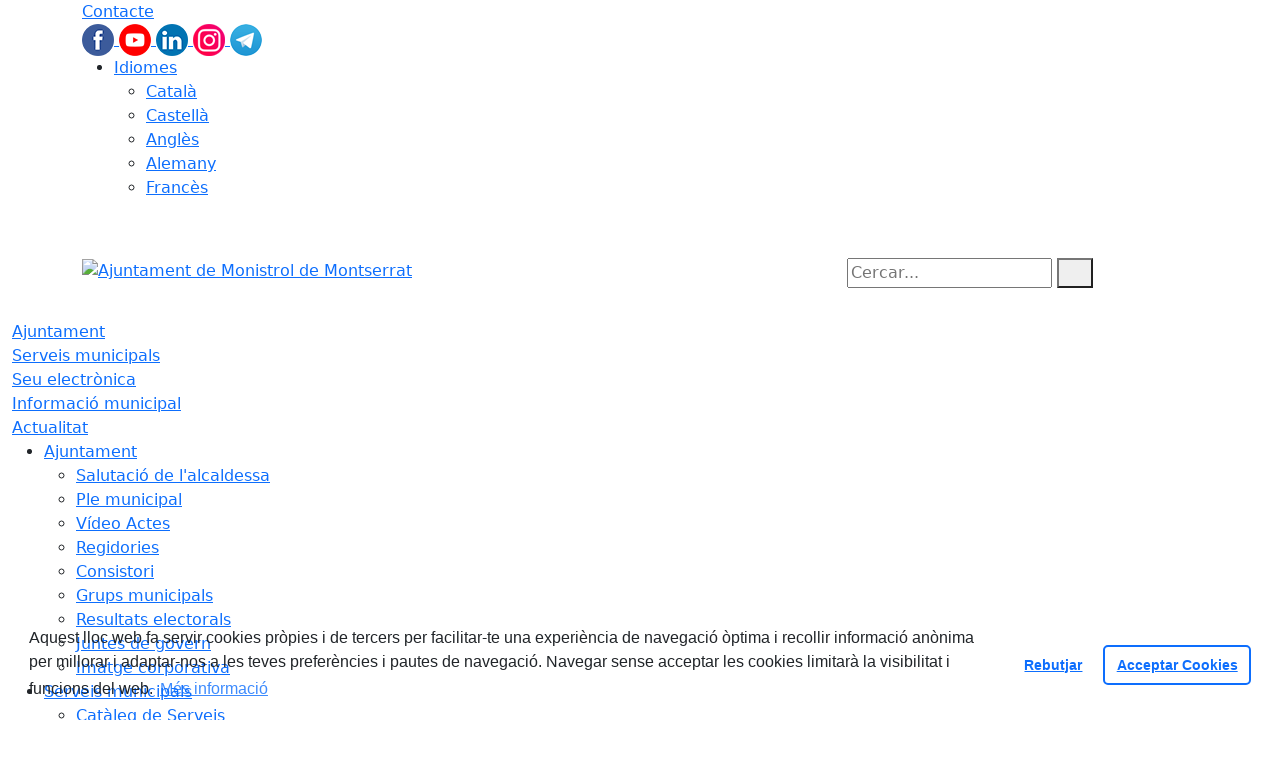

--- FILE ---
content_type: text/html; charset=utf-8
request_url: https://www.monistroldemontserrat.cat/actualitat/agenda/consolidacio-del-paviment-del-carrer-de-julia-fuchs.html
body_size: 13272
content:
<!DOCTYPE HTML>
<html lang="ca" xmlns="http://www.w3.org/1999/xhtml" xml:lang="ca" >
    <head>
        <!-- Global Site Tag (gtag.js) - Google Analytics v4-->
<!-- End of code Global Site Tag (gtag.js) - Google Analytics v4-->
        <title>Consolidació del paviment del carrer de Julià fuchs - Ajuntament de Monistrol de Montserrat</title>

        <!-- METADATA -->
<meta charset="utf-8">
<meta name="viewport" content="width=device-width, initial-scale=1">
<meta name="title" lang="ca" content="Consolidació del paviment del carrer de Julià fuchs - Ajuntament de Monistrol de Montserrat">
<meta name="description" lang="ca" content="Per seguretat peatonal es fa la consolidaci&oacute; del paviment del cam&iacute; dels darreres del carrer de Juli&agrave; fuchs a Monistrol de Montserrat.

Presentaci&oacute; del projecte;


	Dilluns, 27 de mar&ccedil; a les 19h a la Sala d&#39;actes de Can Gibert.">
<meta name="author" lang="ca" content="Ajuntament de Monistrol de Montserrat">
<meta name="date" lang="ca" content="2023-03-23 14:12:28">
<meta name="generator" lang="ca" content="Ajuntament de Monistrol de Montserrat">
<meta name="robots" content="index, follow">

        <link rel="canonical" href="https://www.monistroldemontserrat.cat//continguts//consolidacio-del-paviment-del-carrer-de-julia-fuchs.html">

        <link href="/front/view/js/bower_components/bootstrap/dist/css/bootstrap.min.css" rel="stylesheet" media="screen,print">

            <link rel="stylesheet" type="text/css" href="/front/view/js/bower_components/cookieconsent/build/cookieconsent.min.css">

        <!-- Real Favicon Genenrator-->
<link rel="apple-touch-icon" href="/themes/monistroldemontserrat/images/favicons/apple-touch-icon.png">
<link rel="icon" type="image/png" href="/themes/monistroldemontserrat/images/favicons/favicon-16x16.png" sizes="16x16">
<link rel="icon" type="image/png" href="/themes/monistroldemontserrat/images/favicons/favicon-32x32.png" sizes="32x32">
<link rel="shortcut icon" href="/themes/monistroldemontserrat/images/favicons/favicon.ico">
        <!-- Twitter Card data -->
<meta name="twitter:card" content="summary">
<meta name="twitter:site" content="@@ajuntamentmdm">
<meta name="twitter:title" content="Consolidació del paviment del carrer de Julià fuchs">
<meta name="twitter:description" content="Per seguretat peatonal es fa la consolidaci&oacute; del paviment del cam&iacute; dels darreres del carrer de Juli&agrave; fuchs a Monistrol de Montserrat.

Presentaci&oacute; del projecte;


	Dilluns, 27 de mar&ccedil; a les 19h a la Sala d&#39;actes de Can Gibert.">
<meta name="twitter:image" content="https://www.monistroldemontserrat.cat/media/repository/fires_i_festes/2023/CULTURA/CONSOLIDACIo_DEL_PAVIMENT_DEL_CAMi_DELS_DARRERES_DEL_CARRER_DE_JULIa_FUCHS_23032023.jpg">
    <meta name="twitter:image:alt" content="Consolidació del paviment del carrer de Julià fuchs">
        <meta property="fb:app_id" content="@ajuntamentmdm">
<!-- Open Graph data -->
<meta property="og:title" content="Consolidació del paviment del carrer de Julià fuchs">
<meta property="og:type" content="article">
<meta property="og:url" content="https://www.monistroldemontserrat.cat//continguts//consolidacio-del-paviment-del-carrer-de-julia-fuchs.html">
<meta property="og:image" content="https://www.monistroldemontserrat.cat/media/repository/fires_i_festes/2023/CULTURA/CONSOLIDACIo_DEL_PAVIMENT_DEL_CAMi_DELS_DARRERES_DEL_CARRER_DE_JULIa_FUCHS_23032023.jpg">
    <meta property="og:image:alt" content="Consolidació del paviment del carrer de Julià fuchs">
    <meta property="og:description" content="Per seguretat peatonal es fa la consolidaci&oacute; del paviment del cam&iacute; dels darreres del carrer de Juli&agrave; fuchs a Monistrol de Montserrat.

Presentaci&oacute; del projecte;


	Dilluns, 27 de mar&ccedil; a les 19h a la Sala d&#39;actes de Can Gibert.">
<meta property="og:site_name" content="Ajuntament de Monistrol de Montserrat"> 

        <!-- HTML5 compatible tags -->
<script>
    document.createElement('header');
    document.createElement('footer');
    document.createElement('section');
    document.createElement('aside');
    document.createElement('nav');
    document.createElement('article');
    document.createElement('hgroup');
    document.createElement('lh');
</script>
        <link rel="stylesheet" href="/front/view/js/bower_components/FreezeUI/freeze-ui.min.css">
<link rel="stylesheet" href="/front/view/js/bower_components/Leaflet/default/leaflet.css">
<link rel="stylesheet" href="/front/view/js/bower_components/Leaflet/default/Control.Loading.css">
<script  src="/front/view/js/bower_components/FreezeUI/freeze-ui.min.js"></script>
<script  src="/front/view/js/bower_components/Leaflet/default/leaflet.js"></script>
<script src="/front/view/js/bower_components/es6-promise/es6-promise.min.js"></script>
<script>ES6Promise.polyfill();</script>
<script  src='/front/view/js/bower_components/Leaflet/default/Leaflet.GoogleMutant.js'></script>
<script  src="https://maps.google.com/maps/api/js?key=AIzaSyDzMQfPcdyACxfYosZzQs43alxB8BKfkx8" async defer></script>
<script  src="/front/view/js/bower_components/Leaflet/default/leaflet.maps.js"></script>
<script  src="/front/view/js/bower_components/Leaflet/default/leaflet.clone.js"></script>
<script  src="/front/view/js/bower_components/Leaflet/default/Control.Loading.js"></script>
<script src="/front/view/js/bower_components/jquery.min/index.js"></script>        <!-- Init addHeadExtraStyles -->
        <style>html body{font-size:1em !important;} </style>
        <!-- End addHeadExtraStyles -->
        <link rel="stylesheet" type="text/css" href="/front/view/js/bower_components/bootstrap-datepicker/dist/css/bootstrap-datepicker.min.css">
        <!-- fontawesome -->
        <link rel="stylesheet" href="/front/view/js/bower_components/bootstrap-icons.min/index.css">
        <!-- Font Awesome 7 + v4-shims for backward compatibility -->
        <link href="https://cdn.jsdelivr.net/npm/@fortawesome/fontawesome-free@7.1.0/css/all.min.css" rel="stylesheet">
        <link href="https://cdn.jsdelivr.net/npm/@fortawesome/fontawesome-free@7.1.0/css/v4-shims.min.css" rel="stylesheet">
        <link rel="stylesheet" type="text/css" href="/front/view/js/bower_components/cookieconsent/build/cookieconsent.min.css">
        <!-- Popperjs -->
        <script src="/front/view/js/bower_components/popper.min/index.js"></script>
        <!-- Tempus Dominus JavaScript -->
        <script src="/front/view/js/bower_components/tempus-dominus.min.js/index.js"></script>
        <!-- Tempus Dominus Styles -->
        <link rel="stylesheet" href="/front/view/js/bower_components/tempus-dominus.min.css/index.css">

                <link rel="stylesheet" media="all" href="/themes/monistroldemontserrat/styles/style.min.css">
            </head>
    <body class="article id-3019 agenda">
        <header>
                                    <div class="toolbar clearfix">
    <div class="container-xl">
                <div class="fright">
            <div class="toolbarItem">
    <div class="toolbarItem page-62 page-contacte">
    <a 
        href="/altres-continguts/contacte"
        target="_self"
        rel="index, follow"
            >
        Contacte    </a>
</div>
</div>                        <div id="social" class="toolbarItem">
                  
    <a target="_blank" aria-label="Facebook" href="https://www.facebook.com/ajuntamentmdm" title="Obre en finestra nova: Facebook">
        <span style="display: none">Facebook</span>
        <img src="/front/view/images/icons/social/facebook.png" alt="Facebook" width="32" height="32">
    </a>
  
    <a target="_blank" aria-label="Youtube" href="https://www.youtube.com/channel/UCXWePMzbiiIcX2rmtgaipNw" title="Obre en finestra nova: Youtube">
        <span style="display: none">Youtube</span>
        <img src="/front/view/images/icons/social/youtube.png" alt="Youtube" width="32" height="32">
    </a>
  
    <a target="_blank" aria-label="LinkedIn" href="https://www.linkedin.com/company/ajuntament-monistrol-de-montserrat" title="Obre en finestra nova: LinkedIn">
        <span style="display: none">LinkedIn</span>
        <img src="/front/view/images/icons/social/linkedin.png" alt="LinkedIn" width="32" height="32">
    </a>
  
    <a target="_blank" aria-label="Instagram" href="https://www.instagram.com/ajuntamentmdm" title="Obre en finestra nova: Instagram">
        <span style="display: none">Instagram</span>
        <img src="/front/view/images/icons/social/instagram.png" alt="Instagram" width="32" height="32">
    </a>
  
    <a target="_blank" aria-label="Telegram" href="https://t.me/monistroldemontserrat" title="Obre en finestra nova: Telegram">
        <span style="display: none">Telegram</span>
        <img src="/front/view/images/icons/social/telegram.png" alt="Telegram" width="32" height="32">
    </a>
            </div>
                        <div class="toolbarItem">
                <div id="toolbarLanguages">
    <ul id="languages">
        <li><a href="#">Idiomes</a>
            <ul>
                                    <li><a class="link-language" href="javascript:void(0)" data-target="https://www.monistroldemontserrat.cat/actualitat/agenda/consolidacio-del-paviment-del-carrer-de-julia-fuchs.html?lang=ca" title="Català">Català</a></li>                                    <li><a class="link-language" href="javascript:void(0)" data-target="https://translate.google.es/translate?js=y&prev=_t&hl=esie=UTF-8&u=https://www.monistroldemontserrat.cat/actualitat/agenda/consolidacio-del-paviment-del-carrer-de-julia-fuchs.html&sl=ca&tl=es" title="Castellà">Castellà</a></li>                                    <li><a class="link-language" href="javascript:void(0)" data-target="https://translate.google.es/translate?js=y&prev=_t&hl=enie=UTF-8&u=https://www.monistroldemontserrat.cat/actualitat/agenda/consolidacio-del-paviment-del-carrer-de-julia-fuchs.html&sl=ca&tl=en" title="Anglès">Anglès</a></li>                                    <li><a class="link-language" href="javascript:void(0)" data-target="https://translate.google.es/translate?js=y&prev=_t&hl=deie=UTF-8&u=https://www.monistroldemontserrat.cat/actualitat/agenda/consolidacio-del-paviment-del-carrer-de-julia-fuchs.html&sl=ca&tl=de" title="Alemany">Alemany</a></li>                                    <li><a class="link-language" href="javascript:void(0)" data-target="https://translate.google.es/translate?js=y&prev=_t&hl=frie=UTF-8&u=https://www.monistroldemontserrat.cat/actualitat/agenda/consolidacio-del-paviment-del-carrer-de-julia-fuchs.html&sl=ca&tl=fr" title="Francès">Francès</a></li>                            </ul>
        </li>
    </ul>
</div>                <div class="currentDate" style='padding:9px;color:white'>
    <span id="clock" class="clock" title='Data i hora oficial' >
        15.01.2026 | 06:53    </span>
</div>            </div>
        </div>
    </div>
</div>
<div class="header ">
    <div class="branding">
        <div class="container-xl">
            <div class="row">
                <div class="col-md-8 col-sm-8 col-lg-8 logo_box">
    <a class="logo" href="/" title="Ajuntament de Monistrol de Montserrat">
        <span style="display: none">Ajuntament de Monistrol de Montserrat</span>
        <img src="/themes/monistroldemontserrat/images/logos/header.png" alt="Ajuntament de Monistrol de Montserrat" width="355" height="134" id="mainLogo">
    </a>
    </div>                <div class="col-md-4 col-sm-4 col-lg-4 middle search_box">
    <form id="search_box" aria-label="Cercar:" name="search_box" method="get" action="/search">
        <label for="search" accesskey="4">
            <span class="visually-hidden">Cercar:</span>
        </label>
        <input id="search" name="search" type="text" aria-label="Cercar:" title="Cerca a tot el web" value="" placeholder="Cercar...">
        <button type="submit" title="Cerca" class="search-button" aria-label="Cerca"><i class="fa fa-search"></i></button>
    </form>
</div>
            </div>
        </div>
    </div>
        <div id="navbar-top" class="navbar navbar-expand-lg navbar-dark"><div class="nav">    <div class="container-xl">         <div class="row">              <div class="col" aria-label="menú"><div class="phoneMenuButton"><a href="#" class="phoneButton"><i class="fa fa-bars"></i></a></div>  <nav class="c-menu-mobile"><li class="c-menu-mobile__item">  <a class="c-menu-mobile__link"  href="/ajuntament" aria-label="Ajuntament"  rel="index, follow" >Ajuntament  </a></li><li class="c-menu-mobile__item">  <a class="c-menu-mobile__link"  href="/serveis-municipals" aria-label="Serveis municipals"  rel="index, follow" >Serveis municipals  </a></li><li class="c-menu-mobile__item">  <a class="c-menu-mobile__link"  href="/seu-electronica-" aria-label="Seu electrònica "  rel="index, follow" >Seu electrònica   </a></li><li class="c-menu-mobile__item">  <a class="c-menu-mobile__link"  href="/informacio-municipal" aria-label="Informació municipal"  rel="index, follow" >Informació municipal  </a></li><li class="c-menu-mobile__item">  <a class="c-menu-mobile__link"  href="/actualitat" aria-label="Actualitat"  rel="index, follow" >Actualitat  </a></li>  </nav><script>$(document).ready(function () {
	$('a.phoneButton').click(function (event) {
		$('.c-menu-mobile').toggleClass('c-menu-mobile--opened');
	});
});
</script><ul class="c-menu-show-submenu-on-hover c-menu-show-submenu-on-hover__menu" ><li class="c-menu-show-submenu-on-hover__item page-1 level1"> <a class=" c-menu-show-submenu-on-hover__link"  aria-expanded="false" href="/ajuntament" aria-label="Ajuntament"  rel="index, follow" >Ajuntament</a><ul class="c-menu-show-submenu-on-hover c-menu-show-submenu-on-hover__childs" ><li class="c-menu-show-submenu-on-hover__item page-212 level2"> <a class=" c-menu-show-submenu-on-hover__link"  aria-expanded="false" href="/ajuntament/salutacio-de-lalcaldessa" aria-label="Salutació de l'alcaldessa"  rel="index, follow" >Salutació de l'alcaldessa</a></li><li class="c-menu-show-submenu-on-hover__item page-80 level2"> <a class=" c-menu-show-submenu-on-hover__link"  aria-expanded="false" href="/ajuntament/ple-municipal" aria-label="Ple municipal"  rel="index, follow" >Ple municipal</a></li><li class="c-menu-show-submenu-on-hover__item page-364 level2"> <a class=" c-menu-show-submenu-on-hover__link"  aria-expanded="false" href="https://sesiones.monistroldemontserrat.cat/sesiones" aria-label="Vídeo Actes" target = "_blank" rel="index, follow" >Vídeo Actes</a></li><li class="c-menu-show-submenu-on-hover__item page-14 level2"> <a class=" c-menu-show-submenu-on-hover__link"  aria-expanded="false" href="/ajuntament/regidories-organitzacio-municipal" aria-label="Regidories"  rel="index, follow" >Regidories</a></li><li class="c-menu-show-submenu-on-hover__item page-13 level2"> <a class=" c-menu-show-submenu-on-hover__link"  aria-expanded="false" href="https://www.seu-e.cat/ca/web/monistroldemontserrat/govern-obert-i-transparencia/informacio-institucional-i-organitzativa" aria-label="Consistori" target = "_blank" rel="index, follow" >Consistori</a></li><li class="c-menu-show-submenu-on-hover__item page-15 level2"> <a class=" c-menu-show-submenu-on-hover__link"  aria-expanded="false" href="/ajuntament/grups-municipals" aria-label="Grups municipals"  rel="index, follow" >Grups municipals</a></li><li class="c-menu-show-submenu-on-hover__item page-127 level2"> <a class=" c-menu-show-submenu-on-hover__link"  aria-expanded="false" href="https://municat.gencat.cat/ca/Temes/els-ens-locals-de-catalunya/consulta-de-dades/ens-detall/index.html?ID=0812710007" aria-label="Resultats electorals" target = "_blank" rel="index, follow" >Resultats electorals</a></li><li class="c-menu-show-submenu-on-hover__item page-20 level2"> <a class=" c-menu-show-submenu-on-hover__link"  aria-expanded="false" href="/ajuntament/juntes-de-govern" aria-label="Juntes de govern"  rel="index, follow" >Juntes de govern</a></li><li class="c-menu-show-submenu-on-hover__item page-221 level2"> <a class=" c-menu-show-submenu-on-hover__link"  aria-expanded="false" href="/ajuntament/imatge-corporativa" aria-label="Imatge corporativa"  rel="index, follow" >Imatge corporativa</a></li></ul></li><li class="c-menu-show-submenu-on-hover__item page-10 level1"> <a class=" c-menu-show-submenu-on-hover__link"  aria-expanded="false" href="/serveis-municipals" aria-label="Serveis municipals"  rel="index, follow" >Serveis municipals</a><ul class="c-menu-show-submenu-on-hover c-menu-show-submenu-on-hover__childs" ><li class="c-menu-show-submenu-on-hover__item page-140 level2"> <a class=" c-menu-show-submenu-on-hover__link"  aria-expanded="false" href="/serveis-municipals/cataleg-de-serveis" aria-label="Catàleg de Serveis"  rel="index, follow" >Catàleg de Serveis</a></li><li class="c-menu-show-submenu-on-hover__item page-82 level2"> <a class=" c-menu-show-submenu-on-hover__link"  aria-expanded="false" href="/serveis-municipals/oficines-municipals" aria-label="Oficines municipals"  rel="index, follow" >Oficines municipals</a></li><li class="c-menu-show-submenu-on-hover__item page-153 level2"> <a class=" c-menu-show-submenu-on-hover__link c-menu-show-submenu-on-hover__link--dropdown"  aria-expanded="false" href="/serveis-municipals/convocatories-de-personal" aria-label="Convocatòries de personal"  rel="index, follow" >Convocatòries de personal</a><ul class="c-menu-show-submenu-on-hover c-menu-show-submenu-on-hover__childs" ><li class="c-menu-show-submenu-on-hover__item page-195 level3"> <a class=" c-menu-show-submenu-on-hover__link"  aria-expanded="false" href="/serveis-municipals/convocatories-de-personal/convocatories-de-personal-en-curs" aria-label="Convocatòries de personal - EN CURS"  rel="index, follow" >Convocatòries de personal - EN CURS</a></li><li class="c-menu-show-submenu-on-hover__item page-196 level3"> <a class=" c-menu-show-submenu-on-hover__link"  aria-expanded="false" href="/serveis-municipals/convocatories-de-personal/convocatories-de-personal-tancades" aria-label="Convocatòries de personal - TANCADES"  rel="index, follow" >Convocatòries de personal - TANCADES</a></li></ul></li><li class="c-menu-show-submenu-on-hover__item page-27 level2"> <a class=" c-menu-show-submenu-on-hover__link"  aria-expanded="false" href="https://www.seu-e.cat/web/monistroldemontserrat/govern-obert-i-transparencia/accio-de-govern-i-normativa/normativa-plans-i-programes/ordenances-reguladores-i-reglaments" aria-label="Ordenances reguladores i reglaments" target = "_blank" rel="index, follow" >Ordenances reguladores i reglaments</a></li><li class="c-menu-show-submenu-on-hover__item page-22 level2"> <a class=" c-menu-show-submenu-on-hover__link"  aria-expanded="false" href="/serveis-municipals/ordenances-fiscals" aria-label="Ordenances fiscals"  rel="index, follow" >Ordenances fiscals</a></li><li class="c-menu-show-submenu-on-hover__item page-340 level2"> <a class=" c-menu-show-submenu-on-hover__link c-menu-show-submenu-on-hover__link--dropdown"  aria-expanded="false" href="http://www.monistroldemontserrat.cat/serveis-municipals/normativa-urbanistica/plans-mapes-i-criteris-constructius-durbanisme/" aria-label="Normativa urbanistica" target = "_blank" rel="index, follow" >Normativa urbanistica</a><ul class="c-menu-show-submenu-on-hover c-menu-show-submenu-on-hover__childs" ><li class="c-menu-show-submenu-on-hover__item page-152 level3"> <a class=" c-menu-show-submenu-on-hover__link"  aria-expanded="false" href="/serveis-municipals/normativa-urbanistica/plans-mapes-i-criteris-constructius-durbanisme" aria-label="Plans, mapes i criteris constructius d'urbanisme"  rel="index, follow" >Plans, mapes i criteris constructius d'urbanisme</a></li><li class="c-menu-show-submenu-on-hover__item page-151 level3"> <a class=" c-menu-show-submenu-on-hover__link"  aria-expanded="false" href="/serveis-municipals/normativa-urbanistica/poum" aria-label="POUM"  rel="index, follow" >POUM</a></li><li class="c-menu-show-submenu-on-hover__item page-162 level3"> <a class=" c-menu-show-submenu-on-hover__link"  aria-expanded="false" href="/serveis-municipals/normativa-urbanistica/cataleg-de-masies-i-cases-rurals" aria-label="Catàleg de masies i cases rurals"  rel="index, follow" >Catàleg de masies i cases rurals</a></li><li class="c-menu-show-submenu-on-hover__item page-49 level3"> <a class=" c-menu-show-submenu-on-hover__link"  aria-expanded="false" href="/serveis-municipals/normativa-urbanistica/patrimoni-cultural" aria-label="Patrimoni cultural"  rel="index, follow" >Patrimoni cultural</a></li></ul></li><li class="c-menu-show-submenu-on-hover__item page-201 level2"> <a class=" c-menu-show-submenu-on-hover__link"  aria-expanded="false" href="/serveis-municipals/pla-demergencia-de-proteccio-civil" aria-label="Pla d'emergencia de protecció civil"  rel="index, follow" >Pla d'emergencia de protecció civil</a></li><li class="c-menu-show-submenu-on-hover__item page-179 level2"> <a class=" c-menu-show-submenu-on-hover__link c-menu-show-submenu-on-hover__link--dropdown"  aria-expanded="false" href="/serveis-municipals/179-equipaments" aria-label="Equipaments"  rel="index, follow" >Equipaments</a><ul class="c-menu-show-submenu-on-hover c-menu-show-submenu-on-hover__childs" ><li class="c-menu-show-submenu-on-hover__item page-225 level3"> <a class=" c-menu-show-submenu-on-hover__link"  aria-expanded="false" href="https://www.monistroldemontserrat.cat/ajuntament/equipaments-municipals/pavello-municipal-pau-ribas.html" aria-label="Pavelló municipal" target = "_blank" rel="index, follow" >Pavelló municipal</a></li><li class="c-menu-show-submenu-on-hover__item page-226 level3"> <a class=" c-menu-show-submenu-on-hover__link"  aria-expanded="false" href="https://www.monistroldemontserrat.cat/ajuntament/equipaments-municipals/casal-cultural-de-can-gibert.html" aria-label="Centre cívic (can gibert)" target = "_blank" rel="index, follow" >Centre cívic (can gibert)</a></li><li class="c-menu-show-submenu-on-hover__item page-227 level3"> <a class=" c-menu-show-submenu-on-hover__link"  aria-expanded="false" href="https://www.monistroldemontserrat.cat/ajuntament/equipaments-municipals/1834-piscina-municipal.html" aria-label="Piscina municipal" target = "_blank" rel="index, follow" >Piscina municipal</a></li><li class="c-menu-show-submenu-on-hover__item page-228 level3"> <a class=" c-menu-show-submenu-on-hover__link"  aria-expanded="false" href="https://www.monistroldemontserrat.cat/directoris/179-equipaments/escola-bressol-municipal-de-monistrol-de-montserrat.html" aria-label="Escola Bressol" target = "_blank" rel="index, follow" >Escola Bressol</a></li><li class="c-menu-show-submenu-on-hover__item page-229 level3"> <a class=" c-menu-show-submenu-on-hover__link"  aria-expanded="false" href="https://www.monistroldemontserrat.cat/ajuntament/equipaments-municipals/llar-de-monistrol-.html" aria-label="Llar d’avis" target = "_blank" rel="index, follow" >Llar d’avis</a></li><li class="c-menu-show-submenu-on-hover__item page-149 level3"> <a class=" c-menu-show-submenu-on-hover__link"  aria-expanded="false" href="/serveis-municipals/179-equipaments/arxiu-municipal" aria-label="Arxiu Municipal"  rel="index, follow" >Arxiu Municipal</a></li></ul></li></ul></li><li class="c-menu-show-submenu-on-hover__item page-347 level1"> <a class=" c-menu-show-submenu-on-hover__link"  aria-expanded="false" href="/seu-electronica-" aria-label="Seu electrònica "  rel="index, follow" >Seu electrònica </a><ul class="c-menu-show-submenu-on-hover c-menu-show-submenu-on-hover__childs" ><li class="c-menu-show-submenu-on-hover__item page-352 level2"> <a class=" c-menu-show-submenu-on-hover__link"  aria-expanded="false" href="/seu-electronica-/portal-de-tramits" aria-label="Portal de tràmits"  rel="index, follow" >Portal de tràmits</a></li><li class="c-menu-show-submenu-on-hover__item page-361 level2"> <a class=" c-menu-show-submenu-on-hover__link"  aria-expanded="false" href="/seu-electronica-/portal-dinscripcions" aria-label="Portal d'Inscripcions"  rel="index, follow" >Portal d'Inscripcions</a></li><li class="c-menu-show-submenu-on-hover__item page-123 level2"> <a class=" c-menu-show-submenu-on-hover__link"  aria-expanded="false" href="/seu-electronica-/portal-de-transparencia" aria-label="Portal de Transparència"  rel="index, follow" >Portal de Transparència</a></li><li class="c-menu-show-submenu-on-hover__item page-345 level2"> <a class=" c-menu-show-submenu-on-hover__link"  aria-expanded="false" href="/seu-electronica-/agenda-municipal" aria-label="Agenda Municipal"  rel="index, follow" >Agenda Municipal</a></li><li class="c-menu-show-submenu-on-hover__item page-360 level2"> <a class=" c-menu-show-submenu-on-hover__link"  aria-expanded="false" href="https://www.monistroldemontserrat.cat/seu-electronica-/agenda-municipal" aria-label="Agenda dels alts càrrecs " target = "_blank" rel="index, follow" >Agenda dels alts càrrecs </a></li><li class="c-menu-show-submenu-on-hover__item page-18 level2"> <a class=" c-menu-show-submenu-on-hover__link"  aria-expanded="false" href="/seu-electronica-/tauler-danuncis" aria-label="Tauler d'anuncis"  rel="index, follow" >Tauler d'anuncis</a></li><li class="c-menu-show-submenu-on-hover__item page-362 level2"> <a class=" c-menu-show-submenu-on-hover__link"  aria-expanded="false" href="/seu-electronica-/calendari-fiscal" aria-label="Calendari fiscal"  rel="index, follow" >Calendari fiscal</a></li><li class="c-menu-show-submenu-on-hover__item page-88 level2"> <a class=" c-menu-show-submenu-on-hover__link"  aria-expanded="false" href="/seu-electronica-/facturacio-electronica" aria-label="Facturació electrònica"  rel="index, follow" >Facturació electrònica</a></li><li class="c-menu-show-submenu-on-hover__item page-215 level2"> <a class=" c-menu-show-submenu-on-hover__link"  aria-expanded="false" href="/seu-electronica-/municipi-intelligent" aria-label="Municipi Intel·ligent / APP"  rel="index, follow" >Municipi Intel·ligent / APP</a></li><li class="c-menu-show-submenu-on-hover__item page-144 level2"> <a class=" c-menu-show-submenu-on-hover__link"  aria-expanded="false" href="/seu-electronica-/cataleg-de-formularis-classic" aria-label="Catàleg de formularis (Clàssic)"  rel="index, follow" >Catàleg de formularis (Clàssic)</a></li></ul></li><li class="c-menu-show-submenu-on-hover__item page-350 level1"> <a class=" c-menu-show-submenu-on-hover__link"  aria-expanded="false" href="/informacio-municipal" aria-label="Informació municipal"  rel="index, follow" >Informació municipal</a><ul class="c-menu-show-submenu-on-hover c-menu-show-submenu-on-hover__childs" ><li class="c-menu-show-submenu-on-hover__item page-169 level2"> <a class=" c-menu-show-submenu-on-hover__link"  aria-expanded="false" href="https://monistrol.municipiointeligente.es/cat.html" aria-label="Turisme a Monistrol" target = "_blank" rel="index, follow" >Turisme a Monistrol</a></li><li class="c-menu-show-submenu-on-hover__item page-170 level2"> <a class=" c-menu-show-submenu-on-hover__link c-menu-show-submenu-on-hover__link--dropdown"  aria-expanded="false" href="/informacio-municipal/galeries-dimatges" aria-label="Galeries d'imatges"  rel="index, follow" >Galeries d'imatges</a><ul class="c-menu-show-submenu-on-hover c-menu-show-submenu-on-hover__childs" ><li class="c-menu-show-submenu-on-hover__item page-172 level3"> <a class=" c-menu-show-submenu-on-hover__link"  aria-expanded="false" href="/informacio-municipal/galeries-dimatges/monistrol-de-montserrat" aria-label="Monistrol de Montserrat"  rel="index, follow" >Monistrol de Montserrat</a></li><li class="c-menu-show-submenu-on-hover__item page-173 level3"> <a class=" c-menu-show-submenu-on-hover__link"  aria-expanded="false" href="/informacio-municipal/galeries-dimatges/fira-de-la-coca-i-el-mato" aria-label="Fira de la coca i el mató"  rel="index, follow" >Fira de la coca i el mató</a></li><li class="c-menu-show-submenu-on-hover__item page-174 level3"> <a class=" c-menu-show-submenu-on-hover__link"  aria-expanded="false" href="/informacio-municipal/galeries-dimatges/festa-de-sant-sebastia" aria-label="Festa de Sant Sebastià"  rel="index, follow" >Festa de Sant Sebastià</a></li></ul></li><li class="c-menu-show-submenu-on-hover__item page-154 level2"> <a class=" c-menu-show-submenu-on-hover__link c-menu-show-submenu-on-hover__link--dropdown"  aria-expanded="false" href="/informacio-municipal/montserrat" aria-label="Montserrat"  rel="index, follow" >Montserrat</a><ul class="c-menu-show-submenu-on-hover c-menu-show-submenu-on-hover__childs" ><li class="c-menu-show-submenu-on-hover__item page-155 level3"> <a class=" c-menu-show-submenu-on-hover__link"  aria-expanded="false" href="/informacio-municipal/montserrat/patronat-de-la-muntanya-de-montserrat" aria-label="Patronat de la Muntanya de Montserrat"  rel="index, follow" >Patronat de la Muntanya de Montserrat</a></li><li class="c-menu-show-submenu-on-hover__item page-175 level3"> <a class=" c-menu-show-submenu-on-hover__link"  aria-expanded="false" href="/informacio-municipal/montserrat/parc-natural-de-la-muntanya-de-montserrat" aria-label="Parc Natural de la Muntanya de Montserrat"  rel="index, follow" >Parc Natural de la Muntanya de Montserrat</a></li><li class="c-menu-show-submenu-on-hover__item page-156 level3"> <a class=" c-menu-show-submenu-on-hover__link"  aria-expanded="false" href="/informacio-municipal/montserrat/escalada" aria-label="Escalada"  rel="index, follow" >Escalada</a></li><li class="c-menu-show-submenu-on-hover__item page-157 level3"> <a class=" c-menu-show-submenu-on-hover__link"  aria-expanded="false" href="/informacio-municipal/montserrat/monestir-de-montserrat" aria-label="Monestir de Montserrat"  rel="index, follow" >Monestir de Montserrat</a></li><li class="c-menu-show-submenu-on-hover__item page-158 level3"> <a class=" c-menu-show-submenu-on-hover__link"  aria-expanded="false" href="/informacio-municipal/montserrat/museu-de-montserrat" aria-label="Museu de Montserrat"  rel="index, follow" >Museu de Montserrat</a></li><li class="c-menu-show-submenu-on-hover__item page-159 level3"> <a class=" c-menu-show-submenu-on-hover__link"  aria-expanded="false" href="/informacio-municipal/montserrat/itineraris-de-montserrat" aria-label="Itineraris de Montserrat"  rel="index, follow" >Itineraris de Montserrat</a></li><li class="c-menu-show-submenu-on-hover__item page-143 level3"> <a class=" c-menu-show-submenu-on-hover__link"  aria-expanded="false" href="/informacio-municipal/montserrat/llegendes-de-montserrat" aria-label="Llegendes de Montserrat"  rel="index, follow" >Llegendes de Montserrat</a></li><li class="c-menu-show-submenu-on-hover__item page-168 level3"> <a class=" c-menu-show-submenu-on-hover__link"  aria-expanded="false" href="/informacio-municipal/montserrat/historia-del-cremallera" aria-label="Història del Cremallera"  rel="index, follow" >Història del Cremallera</a></li></ul></li><li class="c-menu-show-submenu-on-hover__item page-7 level2"> <a class=" c-menu-show-submenu-on-hover__link c-menu-show-submenu-on-hover__link--dropdown"  aria-expanded="false" href="/informacio-municipal/monistrol" aria-label="Monistrol vila"  rel="index, follow" >Monistrol vila</a><ul class="c-menu-show-submenu-on-hover c-menu-show-submenu-on-hover__childs" ><li class="c-menu-show-submenu-on-hover__item page-44 level3"> <a class=" c-menu-show-submenu-on-hover__link"  aria-expanded="false" href="/informacio-municipal/monistrol/introduccio" aria-label="Introducció"  rel="index, follow" >Introducció</a></li><li class="c-menu-show-submenu-on-hover__item page-351 level3"> <a class=" c-menu-show-submenu-on-hover__link"  aria-expanded="false" href="/informacio-municipal/monistrol/transport" aria-label="Transport"  rel="index, follow" >Transport</a></li><li class="c-menu-show-submenu-on-hover__item page-46 level3"> <a class=" c-menu-show-submenu-on-hover__link"  aria-expanded="false" href="/informacio-municipal/monistrol/ressenya-historica" aria-label="Ressenya històrica"  rel="index, follow" >Ressenya històrica</a></li><li class="c-menu-show-submenu-on-hover__item page-50 level3"> <a class=" c-menu-show-submenu-on-hover__link"  aria-expanded="false" href="/informacio-municipal/monistrol/festes-i-fires" aria-label="Festes i fires"  rel="index, follow" >Festes i fires</a></li><li class="c-menu-show-submenu-on-hover__item page-41 level3"> <a class=" c-menu-show-submenu-on-hover__link"  aria-expanded="false" href="/informacio-municipal/monistrol/llocs-dinteres" aria-label="Llocs d'interès"  rel="index, follow" >Llocs d'interès</a></li><li class="c-menu-show-submenu-on-hover__item page-129 level3"> <a class=" c-menu-show-submenu-on-hover__link"  aria-expanded="false" href="/informacio-municipal/monistrol/rutes" aria-label="Rutes"  rel="index, follow" >Rutes</a></li><li class="c-menu-show-submenu-on-hover__item page-36 level3"> <a class=" c-menu-show-submenu-on-hover__link"  aria-expanded="false" href="https://sitmun.diba.cat/sitmun_gca/?mun_ine=08127" aria-label="Guia de carrers / Plànol" target = "_blank" rel="index, follow" >Guia de carrers / Plànol</a></li><li class="c-menu-show-submenu-on-hover__item page-48 level3"> <a class=" c-menu-show-submenu-on-hover__link"  aria-expanded="false" href="/informacio-municipal/monistrol/informacio-geografica" aria-label="Informació geogràfica"  rel="index, follow" >Informació geogràfica</a></li><li class="c-menu-show-submenu-on-hover__item page-47 level3"> <a class=" c-menu-show-submenu-on-hover__link"  aria-expanded="false" href="/informacio-municipal/monistrol/el-municipi-en-xifres" aria-label="El municipi en xifres"  rel="index, follow" >El municipi en xifres</a></li></ul></li><li class="c-menu-show-submenu-on-hover__item page-190 level2"> <a class=" c-menu-show-submenu-on-hover__link"  aria-expanded="false" href="/informacio-municipal/bages" aria-label="Bages"  rel="index, follow" >Bages</a></li><li class="c-menu-show-submenu-on-hover__item page-165 level2"> <a class=" c-menu-show-submenu-on-hover__link"  aria-expanded="false" href="/informacio-municipal/directori-general" aria-label="Directori general"  rel="index, follow" >Directori general</a></li><li class="c-menu-show-submenu-on-hover__item page-160 level2"> <a class=" c-menu-show-submenu-on-hover__link"  aria-expanded="false" href="/informacio-municipal/directori-dentitats" aria-label="Directori d'entitats"  rel="index, follow" >Directori d'entitats</a></li><li class="c-menu-show-submenu-on-hover__item page-161 level2"> <a class=" c-menu-show-submenu-on-hover__link"  aria-expanded="false" href="/informacio-municipal/guia-comercial" aria-label="Guia comercial"  rel="index, follow" >Guia comercial</a></li><li class="c-menu-show-submenu-on-hover__item page-353 level2"> <a class=" c-menu-show-submenu-on-hover__link"  aria-expanded="false" href="/informacio-municipal/faqs" aria-label="FAQs"  rel="index, follow" >FAQs</a></li></ul></li><li class="c-menu-show-submenu-on-hover__item page-4 level1"> <a class=" c-menu-show-submenu-on-hover__link"  aria-expanded="false" href="/actualitat" aria-label="Actualitat"  rel="index, follow" >Actualitat</a><ul class="c-menu-show-submenu-on-hover c-menu-show-submenu-on-hover__childs" ><li class="c-menu-show-submenu-on-hover__item page-128 level2"> <a class=" c-menu-show-submenu-on-hover__link"  aria-expanded="false" href="/actualitat/avisos" aria-label="Avisos"  rel="index, follow" >Avisos</a></li><li class="c-menu-show-submenu-on-hover__item page-55 level2"> <a class=" c-menu-show-submenu-on-hover__link"  aria-expanded="false" href="/actualitat/butlleti-digital" aria-label="Butlletí digital"  rel="index, follow" >Butlletí digital</a></li><li class="c-menu-show-submenu-on-hover__item page-57 level2"> <a class=" c-menu-show-submenu-on-hover__link"  aria-expanded="false" href="/actualitat/rss" aria-label="RSS"  rel="index, follow" >RSS</a></li><li class="c-menu-show-submenu-on-hover__item page-58 level2"> <a class=" c-menu-show-submenu-on-hover__link"  aria-expanded="false" href="/actualitat/hemeroteca" aria-label="Hemeroteca"  rel="index, follow" >Hemeroteca</a></li></ul></li></ul><script>$(document).ready(function(){
    var focus = false;
    const body = $('body');
    body.addClass('javascriptEnabled');
    body.removeClass('javascriptDisabled');
    $(document).click(function(event) {
        if($(event.target).closest('.c-menu-show-submenu-on-click').length===0){
            removeFocus('level1');
            focus = false;
        }
    });
    $('.c-menu-show-submenu-on-click__link').click(function (event) {
        if(isTablet()===false){
            var focus = $(this).parent().attr('focus');
            var level = getLevelFromClasses($(this).parent().attr('class'));
            if ($(this).hasClass('c-menu-show-submenu-on-click__link--dropdown')) {
                event.preventDefault();
            }
            if (focus === false || focus == null) {
                focus = setFocus(this);
            } else {
                removeFocus(level);
                focus = false;
                $(this).blur();
            }
        }
    });
    $('body nav').keyup(function (event) {
        if(focus === false && (event.keyCode === 37 || event.keyCode === 39)){
            focus = setFocus($('.c-menu-show-submenu-on-click').children("li").first().children("a"));
        } else if (event.keyCode === 9) {
            const $current = $(':focus').parent();
            if($current.children("a").hasClass( "c-menu-show-submenu-on-click__link") === false) {
                removeFocus('level1');
                focus = false;
                $(this).blur();
            }
        }
    });

    $('.c-menu-show-submenu-on-click__link--dropdown ,.c-menu-show-submenu-on-click ul').keydown(function(event){
        event.stopPropagation();
        if(event.which === 38 || event.which === 40){
            event.preventDefault();
            return true;
        }
        return true;
    });
    $('.c-menu-show-submenu-on-click').keyup(function (event) {
        var $current = $(':focus').parent();
        if(typeof $current !=='undefined') {
            var level = getLevelFromClasses($current.attr('class'));
            if (event.keyCode == 37) { // Left
                if (level == 'level-1') {
                    $new = $current.prev('.' + level).children("a");
                    focus = setFocus($new);
                } else if (level == 'level-2') {
                    $new = $current.parent("ul").prev("a").parent("li").prev("li").children("a");
                    focus = setFocus($new);
                } else {
                    $new = $current.parent("ul").prev("a").parent("li").children("a");
                    focus = setFocus($new);
                }
            } else if (event.keyCode == 39) { // Right
                if (level == 'level-1') {
                    $new = $current.next('.' + level).children("a");
                    focus = setFocus($new);
                } else {
                    if (level == 'level-2' && $current.children("ul").html() == null) {
                        $new = $current.parent("ul").prev("a").parent("li").next("li").children("a");
                        focus = setFocus($new);
                    } else {
                        $new = $current.children("ul").children("li").first().children("a");
                        focus = setFocus($new);
                    }
                }
            } else if (event.keyCode == 38) { // Up
                if (level != 'level-1') {
                    if ($current.prev('.' + level).prop('tagName') == 'LI') {
                        $new = $current.prev('.' + level).children("a");
                        focus = setFocus($new);
                    } else if (level == 'level-2') {
                        $new = $current.parent("ul").prev("a");
                        focus = setFocus($new);
                    }
                }
            } else if (event.keyCode == 40) { // Down
                if (level == 'level-1' && $current.children("ul").html() != null) {
                    $new = $current.children("ul").children("li").first().children("a");
                    focus = setFocus($new);
                } else if (level != 'level-1') {
                    $new = $current.next('.' + level).children("a");
                    focus = setFocus($new);
                }
            } else if (event.keyCode === 9) { // Down
                if (level === 'level-1' && $current.children("ul").html() != null) {
                    $new = $current.children("ul").children("li").first().children("a");
                    focus = setFocus($new);
                } else if (level !== 'level-1') {
                    $new = $current.children("a");
                    if($new.length > 0) {
                        focus = setFocus($new);
                    }
                }
            } else {
                removeFocus('level1');
                focus = false;
            }
        }
    });
});</script>              </div>         </div>     </div> </div> </div>        </div>        </header>
                <section>
            <div class="content">
                <div class="container-xl columns " id="Path">
    <div class="row">
        <nav aria-label="breadcrumb">
            <ol class="breadcrumb">
            <li class="breadcrumb-item">
    <a href="/" target="_self" title="Inici">
        <span style="display: none">home</span><i class="fa fa-home" aria-hidden="true"></i>    </a>
    </li>
<li class="breadcrumb-item">
    <a href="/actualitat" target="_self" title="Actualitat">
        Actualitat    </a>
        <button class="btn dropdown-toggle" type="button" id="defaultDropdow4" data-bs-toggle="dropdown" data-bs-auto-close="true" aria-expanded="false" title="Desplega"></button>
    <ul class="dropdown-menu" aria-label="defaultDropdown4">
                    <li><a class="dropdown-item" href="/actualitat/avisos">Avisos</a></li>
                    <li><a class="dropdown-item" href="/actualitat/butlleti-digital">Butlletí digital</a></li>
                    <li><a class="dropdown-item" href="/actualitat/rss">RSS</a></li>
                    <li><a class="dropdown-item" href="/actualitat/hemeroteca">Hemeroteca</a></li>
            </ul>
    </li>
<li class="breadcrumb-item">
    <a href="/actualitat/agenda" target="_self" title="Agenda">
        Agenda    </a>
    </li>
            </ol>
        </nav>
    </div>
</div>
                <div class="container-xl columns">
                                        <div class="row">
        <div class="col-xs-12 col-sm-12 col-md-3 col-lg-3 leftSidebar responsiveHeight" data-nosnippet>
                        <nav class="menuLeft" id="Menuleft_article" aria-label="Menú Consolidació del paviment del carrer de Julià fuchs">
            <ul>
                <li class="subMenuPage-128 level2">
    <a href="/actualitat/avisos" target="_self">
        Avisos            </a>

    </li>
<li class="subMenuPage-55 level2">
    <a href="/actualitat/butlleti-digital" target="_self">
        Butlletí digital            </a>

    </li>
<li class="subMenuPage-57 level2">
    <a href="/actualitat/rss" target="_self">
        RSS            </a>

    </li>
<li class="subMenuPage-58 level2">
    <a href="/actualitat/hemeroteca" target="_self">
        Hemeroteca            </a>

    </li>
            </ul>
        </nav>
            </div>
    <div class="col-xs-12 col-sm-9 col-md-6 col-lg-6 article responsiveHeight" id="readspeakerPage">
                    <div class="containerArticle">
                <h1 class="title"  id='title0' data-attribute ="Consolidació del paviment del carrer de Julià fuchs">Consolidació del paviment del carrer de Julià fuchs</h1><div class="image-mobile content">
<div class="first-image"><div class="first-image">
    <a href="#" id="imageItem0" title="Consolidació del paviment del carrer de Julià fuchs" onclick="openGallery(0)">
        <span style="display: none">Consolidació del paviment del carrer de Julià fuchs</span>
        <img id="imgItem0" src="/media/repository/fires_i_festes/2023/CULTURA/CONSOLIDACIo_DEL_PAVIMENT_DEL_CAMi_DELS_DARRERES_DEL_CARRER_DE_JULIa_FUCHS_23032023.jpg" data-src="/fires_i_festes/2023/CULTURA/CONSOLIDACIo_DEL_PAVIMENT_DEL_CAMi_DELS_DARRERES_DEL_CARRER_DE_JULIa_FUCHS_23032023.jpg" data-content="Cartell foto <br> <strong>Autoria:</strong> Ajuntament"  alt="Consolidació del paviment del carrer de Julià fuchs">
        <span class="name">Cartell foto </span>
              	    <span class="author">Autoria: Ajuntament</span>
            </a>
</div>
</div></div>
<div class="date">Dilluns, 27 de març de 2023 de 19:00h a 22:00h</div>
<div class="ddbbtext">
    <span class="entradeta"><p>Per seguretat peatonal es fa la consolidaci&oacute; del paviment del cam&iacute; dels darreres del carrer de Juli&agrave; fuchs a Monistrol de Montserrat.</p>

<p>Presentaci&oacute; del projecte;</p>

<ul>
	<li>Dilluns, 27 de mar&ccedil; a les 19h a la Sala d&#39;actes de Can Gibert.</li>
</ul>
</span>
        <dl class="custom-fields-0"></div>
<link rel="stylesheet" href="/front/view/js/bower_components/FreezeUI/freeze-ui.min.css">
<link rel="stylesheet" href="/front/view/js/bower_components/Leaflet/default/leaflet.css">
<link rel="stylesheet" href="/front/view/js/bower_components/Leaflet/default/Control.Loading.css">
<script src="/front/view/js/bower_components/FreezeUI/freeze-ui.min.js" ></script>
<script src="/front/view/js/bower_components/Leaflet/default/leaflet.js" ></script>
    <script src="https://unpkg.com/es6-promise@4.0.5/dist/es6-promise.min.js"></script>
    <script>ES6Promise.polyfill();</script>
    <script src='/front/view/js/bower_components/Leaflet/default/Leaflet.GoogleMutant.js'></script>
    <script src="https://maps.google.com/maps/api/js?key=AIzaSyDzMQfPcdyACxfYosZzQs43alxB8BKfkx8" async defer></script>
<script src="/front/view/js/bower_components/Leaflet/default/leaflet.maps.js"></script>
<script src="/front/view/js/bower_components/Leaflet/default/leaflet.clone.js" ></script>
<script src="/front/view/js/bower_components/Leaflet/default/Control.Loading.js"></script>
<script src="https://ajax.googleapis.com/ajax/libs/jquery/1.7.1/jquery.min.js"></script>
<script>
    var lastLayer = null;
    function loadMapLocation(id, lat, long, title = '') {
        var mapp = L.map('map_canvas' + id, {
            center: [lat, long],
            zoom: 14,
            loadingControl: true,
            alt: title
        });
        var lo = [];
        if (lastLayer !== null) {
            lo[0] = cloneLayer(lastLayer);
        } else {
            lo[0] = OpenStreetMap_Mapnik;
        }
        lastLayer = lo[0].addTo(mapp);
        L.marker([lat, long]).addTo(mapp).bindTooltip(title);
        window.addEventListener('resize', function() {mapp.invalidateSize();});
        setTimeout(function(){ mapp.invalidateSize();}, 500);
        setTimeout(function(){ mapp.invalidateSize();}, 2000);
        return mapp;
    }
</script>
<div id="related_content">
    <h2 class="title">Contingut relacionat</h2>
    <ul>
        <li><h3>Notícies</h3><ul><li>
    <a href="https://www.monistroldemontserrat.cat//continguts//consolidacio-del-cami-carrer-julia-fuchs.html" target="_self"
    	title="Consolidació del camí carrer Julià Fuchs">
        <span class="txt">
            Consolidació del camí carrer Julià Fuchs        </span>
        	</a>
</li>
</ul></li><li><h3>Temes</h3><ul><li>
    <a href="/temes/cultura" target="_self"
    	title="Cultura">
        <span class="txt">
            Cultura        </span>
        	</a>
</li>
</ul></li>    </ul>
</div>
    <div id="share">
        <div class="fb-like" data-send="false" data-layout="button_count" data-show-faces="false" data-font="arial"></div>
<div id="share_facebook">
    <div class="fb-share-button" data-layout="button" data-size="small" data-mobile-iframe="true">
        <a class="fb-xfbml-parse-ignore" target="_blank" aria-label="Compartir Facebook" title="Obre-ho en una finestra nova" href="https://www.facebook.com/sharer/sharer.php?u&amp;src=sdkpreparse">
            Compartir        </a>
    </div>
</div>
<div id="share_twitter">
    <a href="https://twitter.com/share" 
       class="twitter-share-button" 
       data-text="Consolidació del paviment del carrer de Julià fuchs" 
       data-align="left"
                         data-via="@ajuntamentmdm"
              >Tweet</a>
</div>
<div id="share_ical">
    <a target="_blank" href="/ical/3019"  title="Obre-ho en una finestra nova">
        <img src="/front/view/images/icons/share/ical.png" alt='iCal'> iCal
    </a>
</div>
    </div>
    <span class="updated">Darrera actualització: 23.03.2023 | 14:12</span>
    
                    </div>
            </div>
        <div class="col-xs-12 col-sm-12 col-md-3 col-lg-3 barraDreta responsiveHeight">
        <div class="image-mobile right">
<div class="first-image"><div class="first-image">
    <a href="#" id="imageItem0" title="Consolidació del paviment del carrer de Julià fuchs" onclick="openGallery(0)">
        <span style="display: none">Consolidació del paviment del carrer de Julià fuchs</span>
        <img id="imgItem0" src="/media/repository/fires_i_festes/2023/CULTURA/CONSOLIDACIo_DEL_PAVIMENT_DEL_CAMi_DELS_DARRERES_DEL_CARRER_DE_JULIa_FUCHS_23032023.jpg" data-src="/fires_i_festes/2023/CULTURA/CONSOLIDACIo_DEL_PAVIMENT_DEL_CAMi_DELS_DARRERES_DEL_CARRER_DE_JULIa_FUCHS_23032023.jpg" data-content="Cartell foto <br> <strong>Autoria:</strong> Ajuntament"  alt="Consolidació del paviment del carrer de Julià fuchs">
        <span class="name">Cartell foto </span>
              	    <span class="author">Autoria: Ajuntament</span>
            </a>
</div>
</div></div>
    </div>
     
</div>                </div>
            </div>
        </section>
        <footer>
            <div class="footer">
    <div class="shortcuts">
    <div class="container-xl">            
        <div class="featuredItem responsiveHeight">
    <h2 class="title">RSS</h2>
    <p class="subtitle">L'actualitat a un clic</p>
    <ul id="cm_rss">
        <li style="background-image: url('/front/view/images/ico_16_rss.png');">
    <a href="/rss/11"        
       title="Notícies">
           Notícies    </a>
</li>
<li style="background-image: url('/front/view/images/ico_16_rss.png');">
    <a href="/rss/12"        
       title="Agenda">
           Agenda    </a>
</li>
<li style="background-image: url('/front/view/images/ico_16_rss.png');">
    <a href="/rss/13"        
       title="Avisos">
           Avisos    </a>
</li>
<li style="background-image: url('/front/view/images/ico_16_rss.png');">
    <a href="/rss/14"        
       title="Publicacions">
           Publicacions    </a>
</li>
<li style="background-image: url('/front/view/images/ico_16_rss.png');">
    <a href="/rss/15"        
       title="Agenda política">
           Agenda política    </a>
</li>
    </ul>
</div>
<div class="featuredItem responsiveHeight">
    <h2 class="title">Adreces i telèfons</h2>
    
    <img width="96" height="96" src="/front/view/images/icons/plugin_home.png" alt="home">

    <p class="elem_button">
        <a href="/directoris" title="Adreces i telèfons">
            Accedeix        </a>
    </p>
</div>
<div class="featuredItem">
    <h2 class="title">Meteo</h2>
    <div id="cm_meteosat">
        <ul class="bxslider">
            <li>
    Dijous, 15 de gener    <img width="80" height="80"
        alt="sol"
        src="/front/view/images/meteocat/sol.png"
    >
    <p>
        T.Màx: 14&deg;
        <br>
        T.Min: 0&deg;
    </p>
            <p>
            Tarda
            <img alt="entre poc i mig ennuvolat" width="24" height="24"
                src="/front/view/images/meteocat/nuvolina.png"
            >
        </p>
    </li>
<li>
    Divendres, 16 de gener    <img width="80" height="80"
        alt="entre mig i molt ennuvolat"
        src="/front/view/images/meteocat/nuvol.png"
    >
    <p>
        T.Màx: 12&deg;
        <br>
        T.Min: 1&deg;
    </p>
    </li>
        </ul>
        <div class="outside">
            <p><span id="slider-prev"></span><span id="slider-next"></span></p>
        </div>

    </div>
</div>
<div class="featuredItem responsiveHeight">
    <h2 class="title">Butlletí digital</h2>
    <img width="96" height="96" src="/front/view/images/icons/plugin_newsletter.png" alt="butlletí">
    <p class="elem_button">
        <a href="/actualitat/butlleti-digital" title="Butlletí digital">
            Subscriu-te        </a>
    </p>
</div>
<div id="cm_planol" class="featuredItem responsiveHeight">
    <h2 class="title">Plànol / Carrers</h2>

    <img width="96" height="96" src="/front/view/images/icons/plugin_map.png" alt="mapa">

    <p class="elem_button">
        <a href="https://sitmun.diba.cat/sitmun_gca/?mun_ine=08127" title="Plànol">
            Accedeix        </a>
    </p>
</div>
    </div>
</div>
    <div class="hightlights">
        <div class="container-xl">
                    </div>
    </div>
    <nav class="menu" aria-label="Peu de menú">
        <ul class="container-xl sitemap">
            <li class="page-1 Inferior">  <a class="page-1" href="/ajuntament" aria-label="Ajuntament" target="_self" rel="index, follow" >Ajuntament  </a><ul id="footer-menu-1"><li class="subMenuPage-212">  <a class="subMenuPage-212" href="/ajuntament/salutacio-de-lalcaldessa" aria-label="Salutació de l'alcaldessa" target="_self" rel="index, follow" >Salutació de l'alcaldessa  </a></li><li class="subMenuPage-80">  <a class="subMenuPage-80" href="/ajuntament/ple-municipal" aria-label="Ple municipal" target="_self" rel="index, follow" >Ple municipal  </a></li><li class="subMenuPage-364">  <a class="subMenuPage-364" href="https://sesiones.monistroldemontserrat.cat/sesiones" aria-label="Vídeo Actes" target="_blank" rel="index, follow" >Vídeo Actes  </a></li><li class="subMenuPage-14">  <a class="subMenuPage-14" href="/ajuntament/regidories-organitzacio-municipal" aria-label="Regidories" target="_self" rel="index, follow" >Regidories  </a></li><li class="subMenuPage-13">  <a class="subMenuPage-13" href="https://www.seu-e.cat/ca/web/monistroldemontserrat/govern-obert-i-transparencia/informacio-institucional-i-organitzativa" aria-label="Consistori" target="_blank" rel="index, follow" >Consistori  </a></li><li class="subMenuPage-15">  <a class="subMenuPage-15" href="/ajuntament/grups-municipals" aria-label="Grups municipals" target="_self" rel="index, follow" >Grups municipals  </a></li><li class="subMenuPage-127">  <a class="subMenuPage-127" href="https://municat.gencat.cat/ca/Temes/els-ens-locals-de-catalunya/consulta-de-dades/ens-detall/index.html?ID=0812710007" aria-label="Resultats electorals" target="_blank" rel="index, follow" >Resultats electorals  </a></li><li class="subMenuPage-20">  <a class="subMenuPage-20" href="/ajuntament/juntes-de-govern" aria-label="Juntes de govern" target="_self" rel="index, follow" >Juntes de govern  </a></li><li class="subMenuPage-221">  <a class="subMenuPage-221" href="/ajuntament/imatge-corporativa" aria-label="Imatge corporativa" target="_self" rel="index, follow" >Imatge corporativa  </a></li></ul></li><li class="page-10 Inferior">  <a class="page-10" href="/serveis-municipals" aria-label="Serveis municipals" target="_self" rel="index, follow" >Serveis municipals  </a><ul id="footer-menu-10"><li class="subMenuPage-140">  <a class="subMenuPage-140" href="/serveis-municipals/cataleg-de-serveis" aria-label="Catàleg de Serveis" target="_self" rel="index, follow" >Catàleg de Serveis  </a></li><li class="subMenuPage-82">  <a class="subMenuPage-82" href="/serveis-municipals/oficines-municipals" aria-label="Oficines municipals" target="_self" rel="index, follow" >Oficines municipals  </a></li><li class="subMenuPage-153">  <a class="subMenuPage-153" href="/serveis-municipals/convocatories-de-personal" aria-label="Convocatòries de personal" target="_self" rel="index, follow" >Convocatòries de personal  </a></li><li class="subMenuPage-27">  <a class="subMenuPage-27" href="https://www.seu-e.cat/web/monistroldemontserrat/govern-obert-i-transparencia/accio-de-govern-i-normativa/normativa-plans-i-programes/ordenances-reguladores-i-reglaments" aria-label="Ordenances reguladores i reglaments" target="_blank" rel="index, follow" >Ordenances reguladores i reglaments  </a></li><li class="subMenuPage-22">  <a class="subMenuPage-22" href="/serveis-municipals/ordenances-fiscals" aria-label="Ordenances fiscals" target="_self" rel="index, follow" >Ordenances fiscals  </a></li><li class="subMenuPage-340">  <a class="subMenuPage-340" href="http://www.monistroldemontserrat.cat/serveis-municipals/normativa-urbanistica/plans-mapes-i-criteris-constructius-durbanisme/" aria-label="Normativa urbanistica" target="_blank" rel="index, follow" >Normativa urbanistica  </a></li><li class="subMenuPage-201">  <a class="subMenuPage-201" href="/serveis-municipals/pla-demergencia-de-proteccio-civil" aria-label="Pla d'emergencia de protecció civil" target="_self" rel="index, follow" >Pla d'emergencia de protecció civil  </a></li><li class="subMenuPage-179">  <a class="subMenuPage-179" href="/serveis-municipals/179-equipaments" aria-label="Equipaments" target="_self" rel="index, follow" >Equipaments  </a></li></ul></li><li class="page-4 Inferior">  <a class="page-4" href="/actualitat" aria-label="Actualitat" target="_self" rel="index, follow" >Actualitat  </a><ul id="footer-menu-4"><li class="subMenuPage-128">  <a class="subMenuPage-128" href="/actualitat/avisos" aria-label="Avisos" target="_self" rel="index, follow" >Avisos  </a></li><li class="subMenuPage-55">  <a class="subMenuPage-55" href="/actualitat/butlleti-digital" aria-label="Butlletí digital" target="_self" rel="index, follow" >Butlletí digital  </a></li><li class="subMenuPage-57">  <a class="subMenuPage-57" href="/actualitat/rss" aria-label="RSS" target="_self" rel="index, follow" >RSS  </a></li><li class="subMenuPage-58">  <a class="subMenuPage-58" href="/actualitat/hemeroteca" aria-label="Hemeroteca" target="_self" rel="index, follow" >Hemeroteca  </a></li></ul></li>        </ul>
    </nav>
    <div class="links">
        <div class="container-xl">
            <div class="row">
                <div class="xxss col-md-6 col-sm-6 col-lg-6 middle">                
                        <span class="titol">Xarxes socials:</span>
  
    <a target="_blank" aria-label="Facebook" href="https://www.facebook.com/ajuntamentmdm" title="Obre en finestra nova: Facebook">
        <span style="display: none">Facebook</span>
        <img src="/front/view/images/icons/social/facebook.png" alt="Facebook" width="32" height="32">
    </a>
  
    <a target="_blank" aria-label="Youtube" href="https://www.youtube.com/channel/UCXWePMzbiiIcX2rmtgaipNw" title="Obre en finestra nova: Youtube">
        <span style="display: none">Youtube</span>
        <img src="/front/view/images/icons/social/youtube.png" alt="Youtube" width="32" height="32">
    </a>
  
    <a target="_blank" aria-label="LinkedIn" href="https://www.linkedin.com/company/ajuntament-monistrol-de-montserrat" title="Obre en finestra nova: LinkedIn">
        <span style="display: none">LinkedIn</span>
        <img src="/front/view/images/icons/social/linkedin.png" alt="LinkedIn" width="32" height="32">
    </a>
  
    <a target="_blank" aria-label="Instagram" href="https://www.instagram.com/ajuntamentmdm" title="Obre en finestra nova: Instagram">
        <span style="display: none">Instagram</span>
        <img src="/front/view/images/icons/social/instagram.png" alt="Instagram" width="32" height="32">
    </a>
  
    <a target="_blank" aria-label="Telegram" href="https://t.me/monistroldemontserrat" title="Obre en finestra nova: Telegram">
        <span style="display: none">Telegram</span>
        <img src="/front/view/images/icons/social/telegram.png" alt="Telegram" width="32" height="32">
    </a>
                </div>
                <div class="col-md-6 col-sm-6 col-lg-6 middle">
                    <nav class="menu"><ul id="Inferior2"><li class="page-63">  <a href="/altres-continguts/credits" aria-label="Crèdits" target="_self" rel="index, follow" >Crèdits  </a></li><li class="page-62">  <a href="/altres-continguts/contacte" aria-label="Contacte" target="_self" rel="index, follow" >Contacte  </a></li><li class="page-60">  <a href="/altres-continguts/proteccio-de-dades" aria-label="Protecció de dades" target="_self" rel="index, follow" >Protecció de dades  </a></li><li class="page-59">  <a href="/altres-continguts/avis-legal" aria-label="Avís legal" target="_self" rel="index, follow" >Avís legal  </a></li><li class="page-61">  <a href="/altres-continguts/accessibilitat" aria-label="Accessibilitat" target="_self" rel="index, follow" >Accessibilitat  </a></li></ul></nav>                </div>
            </div>
        </div>
    </div>
    <div class="contact">
        <div class="container-xl">
            <div class="row">
                <address class="address col-md-6 col-sm-6 col-lg-6">
    <div class="title">
        Ajuntament de Monistrol de Montserrat    </div>
    Pl. de la Font Gran, 2<br>08691 Monistrol de Montserrat<br>Tel. 938 350 011<br>Fax 938 284 163<br>NIF P0812600E<br></address><div class="diba col-md-6 col-sm-6 col-lg-6" id="diba-partner">
    <div class="title">
        Amb la col·laboració de:    </div>
    <a href="http://diba.cat/" target="_blank" aria-label="Anar a la web Diputació de Barcelona" title="Obre en finestra nova: Diputació de Barcelona">
        <span style="display: none">Diputació de Barcelona</span>
        <img src="/front/view//images/dibaBlanc.png" alt="Diputació de Barcelona" width="124" height="40">
    </a>
</div>            </div>
        </div>
    </div>
</div>
        </footer>
        <!-- Addding third-party libraries -->
<!--<script src="https://ajax.googleapis.com/ajax/libs/jquery/1.9.1/jquery.min.js"></script>-->
<script src="/front/view/js/bower_components/jquery/dist/jquery.min.js?ver=1727275578"></script>
<script src="/front/view/js/bower_components/jquery-ui/jquery-ui.min.js?ver=1727275578"></script>
<script src="/front/view/js/bower_components/bootstrap/dist/js/bootstrap.bundle.min.js?ver=1727275578"></script>
<script src="/front/view/js/bower_components/bxslider-4/dist/jquery.bxslider.js?ver=1727275578"></script>
<script src="/front/view/js/bower_components/jscal/index.js?ver=1727275578"></script>
<script src="/common/bower_components/strength.js/src/strength.min.js"></script>
<script src="/common/bower_components/select2/select2.min.js"></script>
<script src="/common/bower_components/select2/select2_locale_ca.js"></script>
<script src="/front/view/js/bower_components/masonry-layout/dist/masonry.pkgd.min.js?ver=1727275578"></script>
<script src="/front/view/js/bower_components/jquery.prettyPhoto/index.js?ver=1727275578"></script>
<script>
    $(document).ready(function(){
                    $("a[rel^='prettyPhoto']").prettyPhoto();
            $("a[rel^='prettyFrame']").prettyPhoto();
            });
</script>
<!--
<script src="/front/view/js/bower_components/cookieconsent/build/cookieconsent.min.js?ver=1727275578"></script>
-->
<!-- Size sensor -->
<!--
<script src="/front/view/js/bower_components/css-element-queries/src/ResizeSensor.js?ver=1727275578"></script>
<script src="/front/view/js/bower_components/css-element-queries/src/ElementQueries.js?ver=1727275578"></script>
-->
<!-- Adding our js functions -->
<script src="/front/view/js/constants.js?ver=1727275578"></script>
<script src="/front/view/js/functions.js?ver=1727275578"></script>
<script src="/front/view/js/functions/footer.js?ver=1727275578"></script>


<script src="/front/view/js/bower_components/bootstrap-datepicker/dist/js/bootstrap-datepicker.min.js?ver=1727275578"></script>
<script>
        var TWITTER = true;
            var FACEBOOK = true;
        $(window).on("load", function() {
        start();
    });
            $(document).ready(function() {
        if (typeof articlesId !== 'undefined') {
            var today = new Date();
                        var date = today
                        articlesId.push('internal_calendar');

            var oneYearAfter = new Date();
            oneYearAfter.setDate(oneYearAfter.getDate() + 365);
            for (id in articlesId) {
                Calendar.setup({
                    id: articlesId[id],
                    cont: "dv_calendar_" + articlesId[id],
                    fdow: 1,
                    date: date,
                    noScroll: true,
                    bottomBar: false,
                    max: oneYearAfter,
                    animation: false,
                    titleFormat: "%B %Y",
                    dateInfo: getDateInfo
                });
                setEqualContentColumns();
            }
        }
    });

    </script>
<script src="/front/view/js/bower_components/cookieconsent/build/cookieconsent.min.js?ver=1727275578"></script>
<script>
    var COOKIES_MSG = `Aquest lloc web fa servir cookies pròpies i de tercers per facilitar-te una experiència de navegació òptima i recollir informació anònima per millorar i adaptar-nos a les teves preferències i pautes de navegació. Navegar sense acceptar les cookies limitarà la visibilitat i funcions del web.`;
    window.cookieconsent.initialise({
        "palette": {
            "button": {
                "background": "#f1d600",
                "width": "160px"
            }
        },
        "theme": "classic",
        "type": "opt-in",
        "content": {
            "message": COOKIES_MSG,
            "dismiss": "Rebutjar",
            "deny": "Rebutjar",
            "allow": "Acceptar Cookies",
            "link": "Més informació",
            "href": "/cookies"
        },
        elements: {
            deny: '<a aria-label="Rebutjar cookies" role="button" tabindex="0" class="cc-btn cc-deny">{{deny}}</a>',
            allow: '<a aria-label="Acceptar cookies" role="button" tabindex="0" class="cc-btn cc-allow">{{allow}}</a>',
            link: '<a aria-label="Més informació sobre les cookies" tabindex="0"  class="cc-link" href="{{href}}" target="_blank">{{link}}</a>',
            messagelink: '<span id="cookieconsent:desc" class="cc-message">{{message}} <a aria-label="Més informació sobre les cookies" role=button tabindex="0" class="cc-link" href="{{href}}" rel="noopener noreferrer nofollow" target="{{target}}">{{link}}</a></span>',
          }
    });
</script>
        <!-- CSS final-->

        <script>
          const css = "";
          const style = document.createElement('style');
          style.textContent = css;
          document.head.appendChild(style);
        </script>

        <!-- Start Modal views-->
        <div class="modal fade" id="ImageModal" tabindex="-1" role="dialog" aria-hidden="true">
    <div class="modal-dialog modal-dialog-centered" role="document">
        <div class="modal-content">
            <div class="modal-header">
                <div class="title-head"></div>
            </div>
            <div class="modal-body">
                                    <img id="imageCarousel0" src="" alt="empty">
                            </div>
            <div class="modal-footer">
                <div id="imageText"></div>
                <div id="downloadImage"></div>
                <a id="closeModal" class="close" href="javascript:void(0)"><span style="display: none">X</span></a>
            </div>
        </div>
    </div>
</div>

        <div class="modal fade" id="videoModal" tabindex="-1" role="dialog"  aria-hidden="true">
    <div class="modal-dialog modal-dialog-centered" role="document">
        <div class="modal-content">
            <div class="modal-header">
                <div class="title-head"></div>
            </div>
            <div class="modal-body">
                <div class="tiktok-div-embed"></div>
                <iframe id="iframeVideo" title='Vídeo' class="iframeVideo" allowfullscreen></iframe>
            </div>
            <div class="modal-footer">
                <span id="titleVideo" class="titleVideo"></span>
                <a id="closeModalVideo" class="close" href="javascript:void(0)"><span style="display: none">X</span></a>
            </div>
        </div>
    </div>
</div>        <div class="modal fade" id="pdfModal" tabindex="-1" role="dialog"  aria-hidden="true">
    <div id="documentDialog" class="modal-dialog modal-dialog-centered" role="document">
        <div class="modal-content">
            <div class="modal-header">
                <div class="title-head"></div>
            </div>
            <div class="modal-body">
                <iframe id="iframePdf" title='Document' class="pdfview" style="width: 100%; height: 100%"></iframe>
            </div>
            <div class="modal-footer">
                <span id="titlePdf" class="titlePdf"></span>
                <a id="closeModalPDF" class="close" href="javascript:void(0)"><span style="display: none">X</span></a>
            </div>
        </div>
    </div>
</div>        <!-- End Modal views -->
        <script src="/front/view/js/endScript.js?ver=1727275578"></script>
        <!-- Només activar per desenvolupament
        <script src="../../../node_modules/axe-core/axe.js"></script>
        <script src="../../../dist/my-first-webpack.bundle.js"></script>
        -->
                <script>
            $(document).ready(function () {
                startClock(1768456382);
                if (typeof (callMenuAfterJQueryLoaded) == "function") {
                    callMenuAfterJQueryLoaded();
                }
                
                datepickerInit();
                carouselControlSmall();

                if (typeof (callMenuBeforeJQueryLoaded) == "function") {
                    callMenuBeforeJQueryLoaded();
                }

                if (typeof (callMenuBeforeTopJQueryLoaded) == "function") {
                    callMenuBeforeTopJQueryLoaded();
                }
                addAttributesDivVcards();
                modalsImage();
                modalsVideo();
                modalsPdf();
                translateWeb();
                var carousel = $('#carouselControls');
                carousel.on('slide.bs.carousel', function (event) {
                    toSlideImage(event);
                });
                /** Només activar per desenvolupament
                axe.configure({
                    locale: {
                        lang: 'es',
                    }
                });

                axe.run().then(results => {
                        if (results.violations.length) {
                            console.log(results.violations);
                            throw new Error('Accessibility issues found');
                        }
                    })
                    .catch(err => {
                        console.log('Something bad happened:', err.message);
                    });
                */
            });

            $(window).resize(function() {
                equalHeightIconTime();
            })
        </script>
            </body>
</html>
